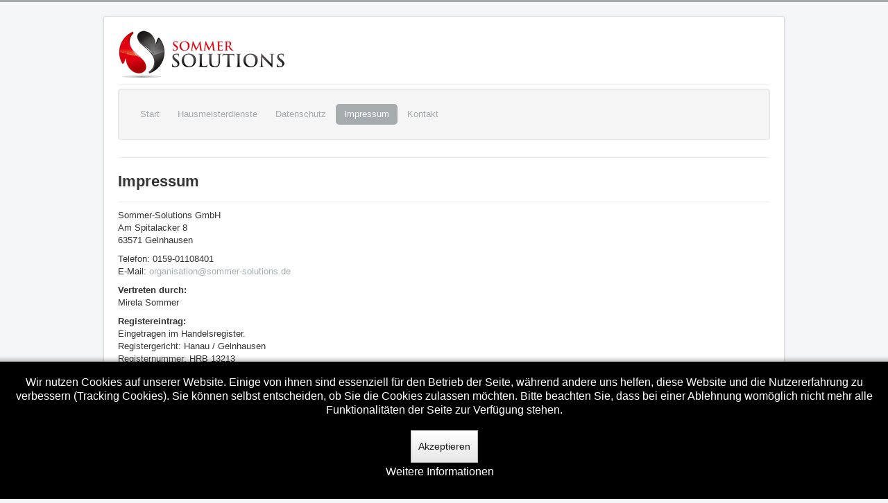

--- FILE ---
content_type: text/html; charset=utf-8
request_url: http://sommer-solutions.de/impressum
body_size: 10834
content:
<!DOCTYPE html>
<html lang="de-de" dir="ltr">
<head>
	<meta name="viewport" content="width=device-width, initial-scale=1.0" />
	<meta charset="utf-8" />
	<base href="http://sommer-solutions.de/impressum" />
	<meta name="author" content="Super User" />
	<meta name="description" content="Website der Sommer-Solutions GmbH" />
	<meta name="generator" content="Joomla! - Open Source Content Management" />
	<title>Sommer-Solutions GmbH - Impressum</title>
	<link href="/templates/protostar/favicon.ico" rel="shortcut icon" type="image/vnd.microsoft.icon" />
	<link href="/templates/protostar/css/template.css?7d36d4f31e7a3e4a3944bd6c251f9e73" rel="stylesheet" />
	<link href="/plugins/system/cookiehint/css/black.css?7d36d4f31e7a3e4a3944bd6c251f9e73" rel="stylesheet" />
	<style>

	body.site {
		border-top: 3px solid #a6abad;
		background-color: #f4f6f7;
	}
	a {
		color: #a6abad;
	}
	.nav-list > .active > a,
	.nav-list > .active > a:hover,
	.dropdown-menu li > a:hover,
	.dropdown-menu .active > a,
	.dropdown-menu .active > a:hover,
	.nav-pills > .active > a,
	.nav-pills > .active > a:hover,
	.btn-primary {
		background: #a6abad;
	}#redim-cookiehint-bottom {position: fixed; z-index: 99999; left: 0px; right: 0px; bottom: 0px; top: auto !important;}
	</style>
	<script src="/media/jui/js/jquery.min.js?7d36d4f31e7a3e4a3944bd6c251f9e73"></script>
	<script src="/media/jui/js/jquery-noconflict.js?7d36d4f31e7a3e4a3944bd6c251f9e73"></script>
	<script src="/media/jui/js/jquery-migrate.min.js?7d36d4f31e7a3e4a3944bd6c251f9e73"></script>
	<script src="/media/system/js/caption.js?7d36d4f31e7a3e4a3944bd6c251f9e73"></script>
	<script src="/media/jui/js/bootstrap.min.js?7d36d4f31e7a3e4a3944bd6c251f9e73"></script>
	<script src="/templates/protostar/js/template.js?7d36d4f31e7a3e4a3944bd6c251f9e73"></script>
	<!--[if lt IE 9]><script src="/media/jui/js/html5.js?7d36d4f31e7a3e4a3944bd6c251f9e73"></script><![endif]-->
	<script>
jQuery(window).on('load',  function() {
				new JCaption('img.caption');
			});
	</script>

</head>
<body class="site com_content view-article no-layout no-task itemid-102">
	<!-- Body -->
	<div class="body" id="top">
		<div class="container">
			<!-- Header -->
			<header class="header" role="banner">
				<div class="header-inner clearfix">
					<a class="brand pull-left" href="/">
						<img src="http://sommer-solutions.de/images/logo.png" alt="Sommer-Solutions GmbH" />											</a>
					<div class="header-search pull-right">
						
					</div>
				</div>
			</header>
							<nav class="navigation" role="navigation">
					<div class="navbar pull-left">
						<a class="btn btn-navbar collapsed" data-toggle="collapse" data-target=".nav-collapse">
							<span class="element-invisible">Navigation an/aus</span>
							<span class="icon-bar"></span>
							<span class="icon-bar"></span>
							<span class="icon-bar"></span>
						</a>
					</div>
					<div class="nav-collapse">
						<div class="well _menu"><ul class="nav menu nav-pills mod-list">
<li class="item-101 default"><a href="/" >Start</a></li><li class="item-104"><a href="http://hausmeisterservice.sommer-solutions.de/" target="_blank" rel="noopener noreferrer">Hausmeisterdienste</a></li><li class="item-107"><a href="/datenschutz" >Datenschutz</a></li><li class="item-102 current active"><a href="/impressum" >Impressum</a></li><li class="item-106"><a href="/kontakt" >Kontakt</a></li></ul>
</div>
					</div>
				</nav>
						
			<div class="row-fluid">
								<main id="content" role="main" class="span12">
					<!-- Begin Content -->
					
					<div id="system-message-container">
	</div>

					<div class="item-page" itemscope itemtype="https://schema.org/Article">
	<meta itemprop="inLanguage" content="de-DE" />
	
		
			<div class="page-header">
		<h2 itemprop="headline">
			Impressum		</h2>
							</div>
					
		
	
	
		
								<div itemprop="articleBody">
		<p>Sommer-Solutions GmbH<br />Am Spitalacker 8<br />63571 Gelnhausen</p>
<p>Telefon: 0159-01108401<br /> E-Mail: <span id="cloak97b7f645dcf378b40a67337926e62ddd">Diese E-Mail-Adresse ist vor Spambots geschützt! Zur Anzeige muss JavaScript eingeschaltet sein!</span><script type='text/javascript'>
				document.getElementById('cloak97b7f645dcf378b40a67337926e62ddd').innerHTML = '';
				var prefix = '&#109;a' + 'i&#108;' + '&#116;o';
				var path = 'hr' + 'ef' + '=';
				var addy97b7f645dcf378b40a67337926e62ddd = '&#111;rg&#97;n&#105;s&#97;t&#105;&#111;n' + '&#64;';
				addy97b7f645dcf378b40a67337926e62ddd = addy97b7f645dcf378b40a67337926e62ddd + 's&#111;mm&#101;r-s&#111;l&#117;t&#105;&#111;ns' + '&#46;' + 'd&#101;';
				var addy_text97b7f645dcf378b40a67337926e62ddd = '&#111;rg&#97;n&#105;s&#97;t&#105;&#111;n' + '&#64;' + 's&#111;mm&#101;r-s&#111;l&#117;t&#105;&#111;ns' + '&#46;' + 'd&#101;';document.getElementById('cloak97b7f645dcf378b40a67337926e62ddd').innerHTML += '<a ' + path + '\'' + prefix + ':' + addy97b7f645dcf378b40a67337926e62ddd + '\'>'+addy_text97b7f645dcf378b40a67337926e62ddd+'<\/a>';
		</script></p>
<p><strong>Vertreten durch:</strong><br />Mirela Sommer</p>
<p><strong>Registereintrag:</strong><br />Eingetragen im Handelsregister.<br />Registergericht: Hanau / Gelnhausen<br />Registernummer: HRB 13213</p>
<p><strong>Umsatzsteuer-ID: </strong><br />Umsatzsteuer-Identifikationsnummer nach §27a Umsatzsteuergesetz:<br />DE 227212188</p>
<p><br /><br /></p>
<h2>Disclaimer – rechtliche Hinweise</h2>
<p>§ 1 Warnhinweis zu Inhalten<br /> Die kostenlosen und frei zugänglichen Inhalte dieser Webseite wurden mit größtmöglicher Sorgfalt erstellt. Der Anbieter dieser Webseite übernimmt jedoch keine Gewähr für die Richtigkeit und Aktualität der bereitgestellten kostenlosen und frei zugänglichen journalistischen Ratgeber und Nachrichten. Namentlich gekennzeichnete Beiträge geben die Meinung des jeweiligen Autors und nicht immer die Meinung des Anbieters wieder. Allein durch den Aufruf der kostenlosen und frei zugänglichen Inhalte kommt keinerlei Vertragsverhältnis zwischen dem Nutzer und dem Anbieter zustande, insoweit fehlt es am Rechtsbindungswillen des Anbieters.<br /> <br /> § 2 Externe Links<br /> Diese Website enthält Verknüpfungen zu Websites Dritter ("externe Links"). Diese Websites unterliegen der Haftung der jeweiligen Betreiber. Der Anbieter hat bei der erstmaligen Verknüpfung der externen Links die fremden Inhalte daraufhin überprüft, ob etwaige Rechtsverstöße bestehen. Zu dem Zeitpunkt waren keine Rechtsverstöße ersichtlich. Der Anbieter hat keinerlei Einfluss auf die aktuelle und zukünftige Gestaltung und auf die Inhalte der verknüpften Seiten. Das Setzen von externen Links bedeutet nicht, dass sich der Anbieter die hinter dem Verweis oder Link liegenden Inhalte zu Eigen macht. Eine ständige Kontrolle der externen Links ist für den Anbieter ohne konkrete Hinweise auf Rechtsverstöße nicht zumutbar. Bei Kenntnis von Rechtsverstößen werden jedoch derartige externe Links unverzüglich gelöscht.<br /> <br /> § 3 Urheber- und Leistungsschutzrechte<br /> Die auf dieser Website veröffentlichten Inhalte unterliegen dem deutschen Urheber- und Leistungsschutzrecht. Jede vom deutschen Urheber- und Leistungsschutzrecht nicht zugelassene Verwertung bedarf der vorherigen schriftlichen Zustimmung des Anbieters oder jeweiligen Rechteinhabers. Dies gilt insbesondere für Vervielfältigung, Bearbeitung, Übersetzung, Einspeicherung, Verarbeitung bzw. Wiedergabe von Inhalten in Datenbanken oder anderen elektronischen Medien und Systemen. Inhalte und Rechte Dritter sind dabei als solche gekennzeichnet. Die unerlaubte Vervielfältigung oder Weitergabe einzelner Inhalte oder kompletter Seiten ist nicht gestattet und strafbar. Lediglich die Herstellung von Kopien und Downloads für den persönlichen, privaten und nicht kommerziellen Gebrauch ist erlaubt.<br /> <br /> Die Darstellung dieser Website in fremden Frames ist nur mit schriftlicher Erlaubnis zulässig.<br /> <br /> § 4 Besondere Nutzungsbedingungen<br /> Soweit besondere Bedingungen für einzelne Nutzungen dieser Website von den vorgenannten Paragraphen abweichen, wird an entsprechender Stelle ausdrücklich darauf hingewiesen. In diesem Falle gelten im jeweiligen Einzelfall die besonderen Nutzungsbedingungen.</p>
<p>Quelle: <a href="https://www.juraforum.de/impressum-generator/">Impressum Muster von JuraForum.de</a></p>
<p> </p>
<p> </p>
<p>Sommer-Solutions ist eine eingetragene Wortmarke der Sommer-Solutions GmbH beim deutschen Patent- und Markenamt.</p> 	</div>

	
							</div>

					<div class="clearfix"></div>
					
					<!-- End Content -->
				</main>
							</div>
		</div>
	</div>
	<!-- Footer -->
	<footer class="footer" role="contentinfo">
		<div class="container">
			<hr />
			
			<p class="pull-right">
				<a href="#top" id="back-top">
					Nach oben				</a>
			</p>
			<p>
				&copy; 2026 Sommer-Solutions GmbH			</p>
		</div>
	</footer>
	

<div id="redim-cookiehint-bottom">   <div id="redim-cookiehint">     <div class="cookiecontent">   <p>Wir nutzen Cookies auf unserer Website. Einige von ihnen sind essenziell für den Betrieb der Seite, während andere uns helfen, diese Website und die Nutzererfahrung zu verbessern (Tracking Cookies). Sie können selbst entscheiden, ob Sie die Cookies zulassen möchten. Bitte beachten Sie, dass bei einer Ablehnung womöglich nicht mehr alle Funktionalitäten der Seite zur Verfügung stehen.</p>    </div>     <div class="cookiebuttons">        <a id="cookiehintsubmit" onclick="return cookiehintsubmit(this);" href="http://sommer-solutions.de/impressum?rCH=2"         class="btn">Akzeptieren</a>          <div class="text-center" id="cookiehintinfo">                <a target="_self" href="/datenschutz">Weitere Informationen</a>                      </div>      </div>     <div class="clr"></div>   </div> </div>  <script type="text/javascript">        document.addEventListener("DOMContentLoaded", function(event) {         if (!navigator.cookieEnabled){           document.getElementById('redim-cookiehint-bottom').remove();         }       });        function cookiehintfadeOut(el) {         el.style.opacity = 1;         (function fade() {           if ((el.style.opacity -= .1) < 0) {             el.style.display = "none";           } else {             requestAnimationFrame(fade);           }         })();       }         function cookiehintsubmit(obj) {         document.cookie = 'reDimCookieHint=1; expires=0;29; path=/';         cookiehintfadeOut(document.getElementById('redim-cookiehint-bottom'));         return true;       }        function cookiehintsubmitno(obj) {         document.cookie = 'reDimCookieHint=-1; expires=0; path=/';         cookiehintfadeOut(document.getElementById('redim-cookiehint-bottom'));         return true;       }  </script>  
</body>
</html>
